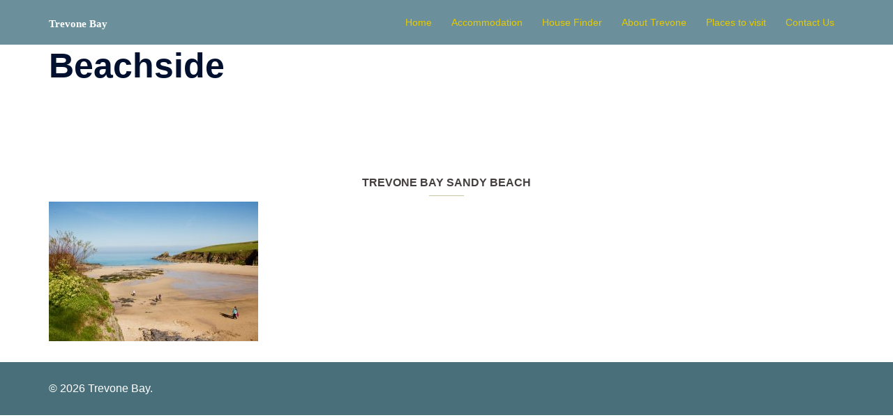

--- FILE ---
content_type: text/html; charset=UTF-8
request_url: https://www.trevone.com/accommodation/beachside/
body_size: 12153
content:
<!DOCTYPE html>
<html lang="en-US">
<head>
<meta charset="UTF-8">
<meta name="viewport" content="width=device-width, initial-scale=1">
<link rel="profile" href="http://gmpg.org/xfn/11">
<link rel="pingback" href="https://www.trevone.com/xmlrpc.php">

<title>Beachside &#8211; Trevone Bay</title>
<meta name='robots' content='max-image-preview:large' />
<link rel="alternate" type="application/rss+xml" title="Trevone Bay &raquo; Feed" href="https://www.trevone.com/feed/" />
<link rel="alternate" type="application/rss+xml" title="Trevone Bay &raquo; Comments Feed" href="https://www.trevone.com/comments/feed/" />
<link rel='stylesheet' id='sydney-bootstrap-css' href='https://www.trevone.com/wp-content/themes/sydney/css/bootstrap/bootstrap.min.css?ver=1' type='text/css' media='all' />
<link rel='stylesheet' id='wp-block-library-css' href='https://www.trevone.com/wp-includes/css/dist/block-library/style.min.css?ver=6.1.9' type='text/css' media='all' />
<style id='wp-block-library-inline-css' type='text/css'>
.wp-block-image.is-style-sydney-rounded img { border-radius:30px; }
.wp-block-gallery.is-style-sydney-rounded img { border-radius:30px; }
</style>
<style id='global-styles-inline-css' type='text/css'>
body{--wp--preset--color--black: #000000;--wp--preset--color--cyan-bluish-gray: #abb8c3;--wp--preset--color--white: #ffffff;--wp--preset--color--pale-pink: #f78da7;--wp--preset--color--vivid-red: #cf2e2e;--wp--preset--color--luminous-vivid-orange: #ff6900;--wp--preset--color--luminous-vivid-amber: #fcb900;--wp--preset--color--light-green-cyan: #7bdcb5;--wp--preset--color--vivid-green-cyan: #00d084;--wp--preset--color--pale-cyan-blue: #8ed1fc;--wp--preset--color--vivid-cyan-blue: #0693e3;--wp--preset--color--vivid-purple: #9b51e0;--wp--preset--gradient--vivid-cyan-blue-to-vivid-purple: linear-gradient(135deg,rgba(6,147,227,1) 0%,rgb(155,81,224) 100%);--wp--preset--gradient--light-green-cyan-to-vivid-green-cyan: linear-gradient(135deg,rgb(122,220,180) 0%,rgb(0,208,130) 100%);--wp--preset--gradient--luminous-vivid-amber-to-luminous-vivid-orange: linear-gradient(135deg,rgba(252,185,0,1) 0%,rgba(255,105,0,1) 100%);--wp--preset--gradient--luminous-vivid-orange-to-vivid-red: linear-gradient(135deg,rgba(255,105,0,1) 0%,rgb(207,46,46) 100%);--wp--preset--gradient--very-light-gray-to-cyan-bluish-gray: linear-gradient(135deg,rgb(238,238,238) 0%,rgb(169,184,195) 100%);--wp--preset--gradient--cool-to-warm-spectrum: linear-gradient(135deg,rgb(74,234,220) 0%,rgb(151,120,209) 20%,rgb(207,42,186) 40%,rgb(238,44,130) 60%,rgb(251,105,98) 80%,rgb(254,248,76) 100%);--wp--preset--gradient--blush-light-purple: linear-gradient(135deg,rgb(255,206,236) 0%,rgb(152,150,240) 100%);--wp--preset--gradient--blush-bordeaux: linear-gradient(135deg,rgb(254,205,165) 0%,rgb(254,45,45) 50%,rgb(107,0,62) 100%);--wp--preset--gradient--luminous-dusk: linear-gradient(135deg,rgb(255,203,112) 0%,rgb(199,81,192) 50%,rgb(65,88,208) 100%);--wp--preset--gradient--pale-ocean: linear-gradient(135deg,rgb(255,245,203) 0%,rgb(182,227,212) 50%,rgb(51,167,181) 100%);--wp--preset--gradient--electric-grass: linear-gradient(135deg,rgb(202,248,128) 0%,rgb(113,206,126) 100%);--wp--preset--gradient--midnight: linear-gradient(135deg,rgb(2,3,129) 0%,rgb(40,116,252) 100%);--wp--preset--duotone--dark-grayscale: url('#wp-duotone-dark-grayscale');--wp--preset--duotone--grayscale: url('#wp-duotone-grayscale');--wp--preset--duotone--purple-yellow: url('#wp-duotone-purple-yellow');--wp--preset--duotone--blue-red: url('#wp-duotone-blue-red');--wp--preset--duotone--midnight: url('#wp-duotone-midnight');--wp--preset--duotone--magenta-yellow: url('#wp-duotone-magenta-yellow');--wp--preset--duotone--purple-green: url('#wp-duotone-purple-green');--wp--preset--duotone--blue-orange: url('#wp-duotone-blue-orange');--wp--preset--font-size--small: 13px;--wp--preset--font-size--medium: 20px;--wp--preset--font-size--large: 36px;--wp--preset--font-size--x-large: 42px;--wp--preset--spacing--20: 0.44rem;--wp--preset--spacing--30: 0.67rem;--wp--preset--spacing--40: 1rem;--wp--preset--spacing--50: 1.5rem;--wp--preset--spacing--60: 2.25rem;--wp--preset--spacing--70: 3.38rem;--wp--preset--spacing--80: 5.06rem;}body { margin: 0;--wp--style--global--content-size: 740px;--wp--style--global--wide-size: 1140px; }.wp-site-blocks { padding-top: var(--wp--style--root--padding-top); padding-bottom: var(--wp--style--root--padding-bottom); }.has-global-padding { padding-right: var(--wp--style--root--padding-right); padding-left: var(--wp--style--root--padding-left); }.has-global-padding :where(.has-global-padding) { padding-right: 0; padding-left: 0; }.has-global-padding > .alignfull { margin-right: calc(var(--wp--style--root--padding-right) * -1); margin-left: calc(var(--wp--style--root--padding-left) * -1); }.has-global-padding :where(.has-global-padding) > .alignfull { margin-right: 0; margin-left: 0; }.has-global-padding > .alignfull:where(:not(.has-global-padding)) > :where([class*="wp-block-"]:not(.alignfull):not([class*="__"]),p,h1,h2,h3,h4,h5,h6,ul,ol) { padding-right: var(--wp--style--root--padding-right); padding-left: var(--wp--style--root--padding-left); }.has-global-padding :where(.has-global-padding) > .alignfull:where(:not(.has-global-padding)) > :where([class*="wp-block-"]:not(.alignfull):not([class*="__"]),p,h1,h2,h3,h4,h5,h6,ul,ol) { padding-right: 0; padding-left: 0; }.wp-site-blocks > .alignleft { float: left; margin-right: 2em; }.wp-site-blocks > .alignright { float: right; margin-left: 2em; }.wp-site-blocks > .aligncenter { justify-content: center; margin-left: auto; margin-right: auto; }.wp-site-blocks > * { margin-block-start: 0; margin-block-end: 0; }.wp-site-blocks > * + * { margin-block-start: 24px; }body { --wp--style--block-gap: 24px; }body .is-layout-flow > *{margin-block-start: 0;margin-block-end: 0;}body .is-layout-flow > * + *{margin-block-start: 24px;margin-block-end: 0;}body .is-layout-constrained > *{margin-block-start: 0;margin-block-end: 0;}body .is-layout-constrained > * + *{margin-block-start: 24px;margin-block-end: 0;}body .is-layout-flex{gap: 24px;}body .is-layout-flow > .alignleft{float: left;margin-inline-start: 0;margin-inline-end: 2em;}body .is-layout-flow > .alignright{float: right;margin-inline-start: 2em;margin-inline-end: 0;}body .is-layout-flow > .aligncenter{margin-left: auto !important;margin-right: auto !important;}body .is-layout-constrained > .alignleft{float: left;margin-inline-start: 0;margin-inline-end: 2em;}body .is-layout-constrained > .alignright{float: right;margin-inline-start: 2em;margin-inline-end: 0;}body .is-layout-constrained > .aligncenter{margin-left: auto !important;margin-right: auto !important;}body .is-layout-constrained > :where(:not(.alignleft):not(.alignright):not(.alignfull)){max-width: var(--wp--style--global--content-size);margin-left: auto !important;margin-right: auto !important;}body .is-layout-constrained > .alignwide{max-width: var(--wp--style--global--wide-size);}body .is-layout-flex{display: flex;}body .is-layout-flex{flex-wrap: wrap;align-items: center;}body .is-layout-flex > *{margin: 0;}body{--wp--style--root--padding-top: 0px;--wp--style--root--padding-right: 0px;--wp--style--root--padding-bottom: 0px;--wp--style--root--padding-left: 0px;}a:where(:not(.wp-element-button)){text-decoration: underline;}.wp-element-button, .wp-block-button__link{background-color: #32373c;border-width: 0;color: #fff;font-family: inherit;font-size: inherit;line-height: inherit;padding: calc(0.667em + 2px) calc(1.333em + 2px);text-decoration: none;}.has-black-color{color: var(--wp--preset--color--black) !important;}.has-cyan-bluish-gray-color{color: var(--wp--preset--color--cyan-bluish-gray) !important;}.has-white-color{color: var(--wp--preset--color--white) !important;}.has-pale-pink-color{color: var(--wp--preset--color--pale-pink) !important;}.has-vivid-red-color{color: var(--wp--preset--color--vivid-red) !important;}.has-luminous-vivid-orange-color{color: var(--wp--preset--color--luminous-vivid-orange) !important;}.has-luminous-vivid-amber-color{color: var(--wp--preset--color--luminous-vivid-amber) !important;}.has-light-green-cyan-color{color: var(--wp--preset--color--light-green-cyan) !important;}.has-vivid-green-cyan-color{color: var(--wp--preset--color--vivid-green-cyan) !important;}.has-pale-cyan-blue-color{color: var(--wp--preset--color--pale-cyan-blue) !important;}.has-vivid-cyan-blue-color{color: var(--wp--preset--color--vivid-cyan-blue) !important;}.has-vivid-purple-color{color: var(--wp--preset--color--vivid-purple) !important;}.has-black-background-color{background-color: var(--wp--preset--color--black) !important;}.has-cyan-bluish-gray-background-color{background-color: var(--wp--preset--color--cyan-bluish-gray) !important;}.has-white-background-color{background-color: var(--wp--preset--color--white) !important;}.has-pale-pink-background-color{background-color: var(--wp--preset--color--pale-pink) !important;}.has-vivid-red-background-color{background-color: var(--wp--preset--color--vivid-red) !important;}.has-luminous-vivid-orange-background-color{background-color: var(--wp--preset--color--luminous-vivid-orange) !important;}.has-luminous-vivid-amber-background-color{background-color: var(--wp--preset--color--luminous-vivid-amber) !important;}.has-light-green-cyan-background-color{background-color: var(--wp--preset--color--light-green-cyan) !important;}.has-vivid-green-cyan-background-color{background-color: var(--wp--preset--color--vivid-green-cyan) !important;}.has-pale-cyan-blue-background-color{background-color: var(--wp--preset--color--pale-cyan-blue) !important;}.has-vivid-cyan-blue-background-color{background-color: var(--wp--preset--color--vivid-cyan-blue) !important;}.has-vivid-purple-background-color{background-color: var(--wp--preset--color--vivid-purple) !important;}.has-black-border-color{border-color: var(--wp--preset--color--black) !important;}.has-cyan-bluish-gray-border-color{border-color: var(--wp--preset--color--cyan-bluish-gray) !important;}.has-white-border-color{border-color: var(--wp--preset--color--white) !important;}.has-pale-pink-border-color{border-color: var(--wp--preset--color--pale-pink) !important;}.has-vivid-red-border-color{border-color: var(--wp--preset--color--vivid-red) !important;}.has-luminous-vivid-orange-border-color{border-color: var(--wp--preset--color--luminous-vivid-orange) !important;}.has-luminous-vivid-amber-border-color{border-color: var(--wp--preset--color--luminous-vivid-amber) !important;}.has-light-green-cyan-border-color{border-color: var(--wp--preset--color--light-green-cyan) !important;}.has-vivid-green-cyan-border-color{border-color: var(--wp--preset--color--vivid-green-cyan) !important;}.has-pale-cyan-blue-border-color{border-color: var(--wp--preset--color--pale-cyan-blue) !important;}.has-vivid-cyan-blue-border-color{border-color: var(--wp--preset--color--vivid-cyan-blue) !important;}.has-vivid-purple-border-color{border-color: var(--wp--preset--color--vivid-purple) !important;}.has-vivid-cyan-blue-to-vivid-purple-gradient-background{background: var(--wp--preset--gradient--vivid-cyan-blue-to-vivid-purple) !important;}.has-light-green-cyan-to-vivid-green-cyan-gradient-background{background: var(--wp--preset--gradient--light-green-cyan-to-vivid-green-cyan) !important;}.has-luminous-vivid-amber-to-luminous-vivid-orange-gradient-background{background: var(--wp--preset--gradient--luminous-vivid-amber-to-luminous-vivid-orange) !important;}.has-luminous-vivid-orange-to-vivid-red-gradient-background{background: var(--wp--preset--gradient--luminous-vivid-orange-to-vivid-red) !important;}.has-very-light-gray-to-cyan-bluish-gray-gradient-background{background: var(--wp--preset--gradient--very-light-gray-to-cyan-bluish-gray) !important;}.has-cool-to-warm-spectrum-gradient-background{background: var(--wp--preset--gradient--cool-to-warm-spectrum) !important;}.has-blush-light-purple-gradient-background{background: var(--wp--preset--gradient--blush-light-purple) !important;}.has-blush-bordeaux-gradient-background{background: var(--wp--preset--gradient--blush-bordeaux) !important;}.has-luminous-dusk-gradient-background{background: var(--wp--preset--gradient--luminous-dusk) !important;}.has-pale-ocean-gradient-background{background: var(--wp--preset--gradient--pale-ocean) !important;}.has-electric-grass-gradient-background{background: var(--wp--preset--gradient--electric-grass) !important;}.has-midnight-gradient-background{background: var(--wp--preset--gradient--midnight) !important;}.has-small-font-size{font-size: var(--wp--preset--font-size--small) !important;}.has-medium-font-size{font-size: var(--wp--preset--font-size--medium) !important;}.has-large-font-size{font-size: var(--wp--preset--font-size--large) !important;}.has-x-large-font-size{font-size: var(--wp--preset--font-size--x-large) !important;}
.wp-block-navigation a:where(:not(.wp-element-button)){color: inherit;}
.wp-block-pullquote{font-size: 1.5em;line-height: 1.6;}
</style>
<link rel='stylesheet' id='siteorigin-panels-front-css' href='https://www.trevone.com/wp-content/plugins/siteorigin-panels/css/front-flex.min.css?ver=2.33.5' type='text/css' media='all' />
<link rel='stylesheet' id='sydney-siteorigin-css' href='https://www.trevone.com/wp-content/themes/sydney/css/components/siteorigin.min.css?ver=20251002' type='text/css' media='all' />
<link rel='stylesheet' id='sydney-font-awesome-css' href='https://www.trevone.com/wp-content/themes/sydney/fonts/font-awesome.min.css?ver=20250902' type='text/css' media='all' />
<link rel='stylesheet' id='sydney-style-min-css' href='https://www.trevone.com/wp-content/themes/sydney/css/styles.min.css?ver=20250404' type='text/css' media='all' />
<style id='sydney-style-min-inline-css' type='text/css'>
.site-header{background-color:rgba(91,132,145,0.9);}.woocommerce ul.products li.product{text-align:center;}html{scroll-behavior:smooth;}.header-image{background-size:cover;}.header-image{height:100px;}:root{--sydney-global-color-1:#c6c6a1;--sydney-global-color-2:#b73d3d;--sydney-global-color-3:#233452;--sydney-global-color-4:#00102E;--sydney-global-color-5:#6d7685;--sydney-global-color-6:#00102E;--sydney-global-color-7:#F4F5F7;--sydney-global-color-8:#dbdbdb;--sydney-global-color-9:#ffffff;}.llms-student-dashboard .llms-button-secondary:hover,.llms-button-action:hover,.read-more-gt,.widget-area .widget_fp_social a,#mainnav ul li a:hover,.sydney_contact_info_widget span,.roll-team .team-content .name,.roll-team .team-item .team-pop .team-social li:hover a,.roll-infomation li.address:before,.roll-infomation li.phone:before,.roll-infomation li.email:before,.roll-testimonials .name,.roll-button.border,.roll-button:hover,.roll-icon-list .icon i,.roll-icon-list .content h3 a:hover,.roll-icon-box.white .content h3 a,.roll-icon-box .icon i,.roll-icon-box .content h3 a:hover,.switcher-container .switcher-icon a:focus,.go-top:hover,.hentry .meta-post a:hover,#mainnav > ul > li > a.active,#mainnav > ul > li > a:hover,button:hover,input[type="button"]:hover,input[type="reset"]:hover,input[type="submit"]:hover,.text-color,.social-menu-widget a,.social-menu-widget a:hover,.archive .team-social li a,a,h1 a,h2 a,h3 a,h4 a,h5 a,h6 a,.classic-alt .meta-post a,.single .hentry .meta-post a,.content-area.modern .hentry .meta-post span:before,.content-area.modern .post-cat{color:var(--sydney-global-color-1)}.llms-student-dashboard .llms-button-secondary,.llms-button-action,.woocommerce #respond input#submit,.woocommerce a.button,.woocommerce button.button,.woocommerce input.button,.project-filter li a.active,.project-filter li a:hover,.preloader .pre-bounce1,.preloader .pre-bounce2,.roll-team .team-item .team-pop,.roll-progress .progress-animate,.roll-socials li a:hover,.roll-project .project-item .project-pop,.roll-project .project-filter li.active,.roll-project .project-filter li:hover,.roll-button.light:hover,.roll-button.border:hover,.roll-button,.roll-icon-box.white .icon,.owl-theme .owl-controls .owl-page.active span,.owl-theme .owl-controls.clickable .owl-page:hover span,.go-top,.bottom .socials li:hover a,.sidebar .widget:before,.blog-pagination ul li.active,.blog-pagination ul li:hover a,.content-area .hentry:after,.text-slider .maintitle:after,.error-wrap #search-submit:hover,#mainnav .sub-menu li:hover > a,#mainnav ul li ul:after,button,input[type="button"],input[type="reset"],input[type="submit"],.panel-grid-cell .widget-title:after,.cart-amount{background-color:var(--sydney-global-color-1)}.llms-student-dashboard .llms-button-secondary,.llms-student-dashboard .llms-button-secondary:hover,.llms-button-action,.llms-button-action:hover,.roll-socials li a:hover,.roll-socials li a,.roll-button.light:hover,.roll-button.border,.roll-button,.roll-icon-list .icon,.roll-icon-box .icon,.owl-theme .owl-controls .owl-page span,.comment .comment-detail,.widget-tags .tag-list a:hover,.blog-pagination ul li,.error-wrap #search-submit:hover,textarea:focus,input[type="text"]:focus,input[type="password"]:focus,input[type="date"]:focus,input[type="number"]:focus,input[type="email"]:focus,input[type="url"]:focus,input[type="search"]:focus,input[type="tel"]:focus,button,input[type="button"],input[type="reset"],input[type="submit"],.archive .team-social li a{border-color:var(--sydney-global-color-1)}.sydney_contact_info_widget span{fill:var(--sydney-global-color-1);}.go-top:hover svg{stroke:var(--sydney-global-color-1);}.site-header.float-header{background-color:rgba(91,132,145,0.9);}@media only screen and (max-width:1024px){.site-header{background-color:#5b8491;}}#mainnav ul li a,#mainnav ul li::before{color:#e5ca00}#mainnav .sub-menu li a{color:#e5ca00}#mainnav .sub-menu li a{background:#2d5796}.text-slider .maintitle,.text-slider .subtitle{color:#ffffff}body{color:}#secondary{background-color:#ffffff}#secondary,#secondary a:not(.wp-block-button__link){color:#6d7685}.btn-menu .sydney-svg-icon{fill:#ffffff}#mainnav ul li a:hover,.main-header #mainnav .menu > li > a:hover{color:#ffffff}.overlay{background-color:#000000}.page-wrap{padding-top:40px;}.page-wrap{padding-bottom:100px;}.slide-inner{display:none;}.slide-inner.text-slider-stopped{display:block;}@media only screen and (max-width:1025px){.mobile-slide{display:block;}.slide-item{background-image:none !important;}.header-slider{}.slide-item{height:auto !important;}.slide-inner{min-height:initial;}}.go-top.show{border-radius:2px;bottom:10px;}.go-top.position-right{right:20px;}.go-top.position-left{left:20px;}.go-top{background-color:;}.go-top:hover{background-color:;}.go-top{color:;}.go-top svg{stroke:;}.go-top:hover{color:;}.go-top:hover svg{stroke:;}.go-top .sydney-svg-icon,.go-top .sydney-svg-icon svg{width:16px;height:16px;}.go-top{padding:15px;}@media (min-width:992px){.site-info{font-size:16px;}}@media (min-width:576px) and (max-width:991px){.site-info{font-size:16px;}}@media (max-width:575px){.site-info{font-size:16px;}}.site-info{border-top:0;}.footer-widgets-grid{gap:30px;}@media (min-width:992px){.footer-widgets-grid{padding-top:95px;padding-bottom:95px;}}@media (min-width:576px) and (max-width:991px){.footer-widgets-grid{padding-top:60px;padding-bottom:60px;}}@media (max-width:575px){.footer-widgets-grid{padding-top:60px;padding-bottom:60px;}}@media (min-width:992px){.sidebar-column .widget .widget-title{font-size:22px;}}@media (min-width:576px) and (max-width:991px){.sidebar-column .widget .widget-title{font-size:22px;}}@media (max-width:575px){.sidebar-column .widget .widget-title{font-size:22px;}}@media (min-width:992px){.footer-widgets{font-size:16px;}}@media (min-width:576px) and (max-width:991px){.footer-widgets{font-size:16px;}}@media (max-width:575px){.footer-widgets{font-size:16px;}}.footer-widgets{background-color:;}.sidebar-column .widget .widget-title{color:;}.sidebar-column .widget h1,.sidebar-column .widget h2,.sidebar-column .widget h3,.sidebar-column .widget h4,.sidebar-column .widget h5,.sidebar-column .widget h6{color:;}.sidebar-column .widget{color:;}#sidebar-footer .widget a{color:;}#sidebar-footer .widget a:hover{color:;}.site-footer{background-color:#49707a;}.site-info,.site-info a{color:#ffffff;}.site-info .sydney-svg-icon svg{fill:#ffffff;}.site-info{padding-top:25px;padding-bottom:25px;}@media (min-width:992px){button,.roll-button,a.button,.wp-block-button__link,.wp-block-button.is-style-outline a,input[type="button"],input[type="reset"],input[type="submit"]{padding-top:12px;padding-bottom:12px;}}@media (min-width:576px) and (max-width:991px){button,.roll-button,a.button,.wp-block-button__link,.wp-block-button.is-style-outline a,input[type="button"],input[type="reset"],input[type="submit"]{padding-top:12px;padding-bottom:12px;}}@media (max-width:575px){button,.roll-button,a.button,.wp-block-button__link,.wp-block-button.is-style-outline a,input[type="button"],input[type="reset"],input[type="submit"]{padding-top:12px;padding-bottom:12px;}}@media (min-width:992px){button,.roll-button,a.button,.wp-block-button__link,.wp-block-button.is-style-outline a,input[type="button"],input[type="reset"],input[type="submit"]{padding-left:35px;padding-right:35px;}}@media (min-width:576px) and (max-width:991px){button,.roll-button,a.button,.wp-block-button__link,.wp-block-button.is-style-outline a,input[type="button"],input[type="reset"],input[type="submit"]{padding-left:35px;padding-right:35px;}}@media (max-width:575px){button,.roll-button,a.button,.wp-block-button__link,.wp-block-button.is-style-outline a,input[type="button"],input[type="reset"],input[type="submit"]{padding-left:35px;padding-right:35px;}}button,.roll-button,a.button,.wp-block-button__link,input[type="button"],input[type="reset"],input[type="submit"]{border-radius:0;}@media (min-width:992px){button,.roll-button,a.button,.wp-block-button__link,input[type="button"],input[type="reset"],input[type="submit"]{font-size:14px;}}@media (min-width:576px) and (max-width:991px){button,.roll-button,a.button,.wp-block-button__link,input[type="button"],input[type="reset"],input[type="submit"]{font-size:14px;}}@media (max-width:575px){button,.roll-button,a.button,.wp-block-button__link,input[type="button"],input[type="reset"],input[type="submit"]{font-size:14px;}}button,.roll-button,a.button,.wp-block-button__link,input[type="button"],input[type="reset"],input[type="submit"]{text-transform:uppercase;}button,.wp-element-button,div.wpforms-container-full:not(.wpforms-block) .wpforms-form input[type=submit],div.wpforms-container-full:not(.wpforms-block) .wpforms-form button[type=submit],div.wpforms-container-full:not(.wpforms-block) .wpforms-form .wpforms-page-button,.roll-button,a.button,.wp-block-button__link,input[type="button"],input[type="reset"],input[type="submit"]{background-color:;}button:hover,.wp-element-button:hover,div.wpforms-container-full:not(.wpforms-block) .wpforms-form input[type=submit]:hover,div.wpforms-container-full:not(.wpforms-block) .wpforms-form button[type=submit]:hover,div.wpforms-container-full:not(.wpforms-block) .wpforms-form .wpforms-page-button:hover,.roll-button:hover,a.button:hover,.wp-block-button__link:hover,input[type="button"]:hover,input[type="reset"]:hover,input[type="submit"]:hover{background-color:;}button,#sidebar-footer a.wp-block-button__link,.wp-element-button,div.wpforms-container-full:not(.wpforms-block) .wpforms-form input[type=submit],div.wpforms-container-full:not(.wpforms-block) .wpforms-form button[type=submit],div.wpforms-container-full:not(.wpforms-block) .wpforms-form .wpforms-page-button,.checkout-button.button,a.button,.wp-block-button__link,input[type="button"],input[type="reset"],input[type="submit"]{color:;}button:hover,#sidebar-footer .wp-block-button__link:hover,.wp-element-button:hover,div.wpforms-container-full:not(.wpforms-block) .wpforms-form input[type=submit]:hover,div.wpforms-container-full:not(.wpforms-block) .wpforms-form button[type=submit]:hover,div.wpforms-container-full:not(.wpforms-block) .wpforms-form .wpforms-page-button:hover,.roll-button:hover,a.button:hover,.wp-block-button__link:hover,input[type="button"]:hover,input[type="reset"]:hover,input[type="submit"]:hover{color:;}.is-style-outline .wp-block-button__link,div.wpforms-container-full:not(.wpforms-block) .wpforms-form input[type=submit],div.wpforms-container-full:not(.wpforms-block) .wpforms-form button[type=submit],div.wpforms-container-full:not(.wpforms-block) .wpforms-form .wpforms-page-button,.roll-button,.wp-block-button__link.is-style-outline,button,a.button,.wp-block-button__link,input[type="button"],input[type="reset"],input[type="submit"]{border-color:;}button:hover,div.wpforms-container-full:not(.wpforms-block) .wpforms-form input[type=submit]:hover,div.wpforms-container-full:not(.wpforms-block) .wpforms-form button[type=submit]:hover,div.wpforms-container-full:not(.wpforms-block) .wpforms-form .wpforms-page-button:hover,.roll-button:hover,a.button:hover,.wp-block-button__link:hover,input[type="button"]:hover,input[type="reset"]:hover,input[type="submit"]:hover{border-color:;}.posts-layout .list-image{width:30%;}.posts-layout .list-content{width:70%;}.content-area:not(.layout4):not(.layout6) .posts-layout .entry-thumb{margin:0 0 24px 0;}.layout4 .entry-thumb,.layout6 .entry-thumb{margin:0 24px 0 0;}.layout6 article:nth-of-type(even) .list-image .entry-thumb{margin:0 0 0 24px;}.posts-layout .entry-header{margin-bottom:24px;}.posts-layout .entry-meta.below-excerpt{margin:15px 0 0;}.posts-layout .entry-meta.above-title{margin:0 0 15px;}.single .entry-header .entry-title{color:;}.single .entry-header .entry-meta,.single .entry-header .entry-meta a{color:;}@media (min-width:992px){.single .entry-meta{font-size:12px;}}@media (min-width:576px) and (max-width:991px){.single .entry-meta{font-size:12px;}}@media (max-width:575px){.single .entry-meta{font-size:12px;}}@media (min-width:992px){.single .entry-header .entry-title{font-size:48px;}}@media (min-width:576px) and (max-width:991px){.single .entry-header .entry-title{font-size:32px;}}@media (max-width:575px){.single .entry-header .entry-title{font-size:32px;}}.posts-layout .entry-post{color:#233452;}.posts-layout .entry-title a{color:#00102E;}.posts-layout .author,.posts-layout .entry-meta a{color:#6d7685;}@media (min-width:992px){.posts-layout .entry-post{font-size:16px;}}@media (min-width:576px) and (max-width:991px){.posts-layout .entry-post{font-size:16px;}}@media (max-width:575px){.posts-layout .entry-post{font-size:16px;}}@media (min-width:992px){.posts-layout .entry-meta{font-size:12px;}}@media (min-width:576px) and (max-width:991px){.posts-layout .entry-meta{font-size:12px;}}@media (max-width:575px){.posts-layout .entry-meta{font-size:12px;}}@media (min-width:992px){.posts-layout .entry-title{font-size:32px;}}@media (min-width:576px) and (max-width:991px){.posts-layout .entry-title{font-size:32px;}}@media (max-width:575px){.posts-layout .entry-title{font-size:32px;}}.single .entry-header{margin-bottom:40px;}.single .entry-thumb{margin-bottom:40px;}.single .entry-meta-above{margin-bottom:24px;}.single .entry-meta-below{margin-top:24px;}@media (min-width:992px){.custom-logo-link img{max-width:180px;}}@media (min-width:576px) and (max-width:991px){.custom-logo-link img{max-width:100px;}}@media (max-width:575px){.custom-logo-link img{max-width:100px;}}.main-header,.bottom-header-row{border-bottom:0 solid rgba(255,255,255,0.1);}.header_layout_3,.header_layout_4,.header_layout_5{border-bottom:1px solid rgba(255,255,255,0.1);}.main-header:not(.sticky-active),.header-search-form{background-color:;}.main-header.sticky-active{background-color:;}.main-header .site-title a,.main-header .site-description,.main-header #mainnav .menu > li > a,#mainnav .nav-menu > li > a,.main-header .header-contact a{color:;}.main-header .sydney-svg-icon svg,.main-header .dropdown-symbol .sydney-svg-icon svg{fill:;}.sticky-active .main-header .site-title a,.sticky-active .main-header .site-description,.sticky-active .main-header #mainnav .menu > li > a,.sticky-active .main-header .header-contact a,.sticky-active .main-header .logout-link,.sticky-active .main-header .html-item,.sticky-active .main-header .sydney-login-toggle{color:;}.sticky-active .main-header .sydney-svg-icon svg,.sticky-active .main-header .dropdown-symbol .sydney-svg-icon svg{fill:;}.bottom-header-row{background-color:;}.bottom-header-row,.bottom-header-row .header-contact a,.bottom-header-row #mainnav .menu > li > a{color:;}.bottom-header-row #mainnav .menu > li > a:hover{color:;}.bottom-header-row .header-item svg,.dropdown-symbol .sydney-svg-icon svg{fill:;}.main-header .site-header-inner,.main-header .top-header-row{padding-top:15px;padding-bottom:15px;}.bottom-header-inner{padding-top:15px;padding-bottom:15px;}.bottom-header-row #mainnav ul ul li,.main-header #mainnav ul ul li{background-color:;}.bottom-header-row #mainnav ul ul li a,.bottom-header-row #mainnav ul ul li:hover a,.main-header #mainnav ul ul li:hover a,.main-header #mainnav ul ul li a{color:;}.bottom-header-row #mainnav ul ul li svg,.main-header #mainnav ul ul li svg{fill:;}.header-item .sydney-svg-icon{width:px;height:px;}.header-item .sydney-svg-icon svg{max-height:-2px;}.header-search-form{background-color:;}#mainnav .sub-menu li:hover>a,.main-header #mainnav ul ul li:hover>a{color:;}.main-header-cart .count-number{color:;}.main-header-cart .widget_shopping_cart .widgettitle:after,.main-header-cart .widget_shopping_cart .woocommerce-mini-cart__buttons:before{background-color:rgba(33,33,33,0.9);}.sydney-offcanvas-menu .mainnav ul li,.mobile-header-item.offcanvas-items,.mobile-header-item.offcanvas-items .social-profile{text-align:left;}.sydney-offcanvas-menu #mainnav ul li{text-align:left;}.sydney-offcanvas-menu #mainnav ul ul a{color:;}.sydney-offcanvas-menu #mainnav > div > ul > li > a{font-size:18px;}.sydney-offcanvas-menu #mainnav ul ul li a{font-size:16px;}.sydney-offcanvas-menu .mainnav a{padding:10px 0;}#masthead-mobile{background-color:;}#masthead-mobile .site-description,#masthead-mobile a:not(.button){color:;}#masthead-mobile svg{fill:;}.mobile-header{padding-top:15px;padding-bottom:15px;}.sydney-offcanvas-menu{background-color:#00102E;}.offcanvas-header-custom-text,.sydney-offcanvas-menu,.sydney-offcanvas-menu #mainnav a:not(.button),.sydney-offcanvas-menu a:not(.button){color:#ffffff;}.sydney-offcanvas-menu svg,.sydney-offcanvas-menu .dropdown-symbol .sydney-svg-icon svg{fill:#ffffff;}@media (min-width:992px){.site-logo{max-height:100px;}}@media (min-width:576px) and (max-width:991px){.site-logo{max-height:100px;}}@media (max-width:575px){.site-logo{max-height:100px;}}.site-title a,.site-title a:visited,.main-header .site-title a,.main-header .site-title a:visited{color:#ffffff}.site-description,.main-header .site-description{color:}@media (min-width:992px){.site-title{font-size:20px;}}@media (min-width:576px) and (max-width:991px){.site-title{font-size:24px;}}@media (max-width:575px){.site-title{font-size:20px;}}@media (min-width:992px){.site-description{font-size:16px;}}@media (min-width:576px) and (max-width:991px){.site-description{font-size:16px;}}@media (max-width:575px){.site-description{font-size:16px;}}h1,h2,h3,h4,h5,h6,.site-title{text-decoration:;text-transform:;font-style:;line-height:1.2;letter-spacing:px;}@media (min-width:992px){h1:not(.site-title){font-size:50px;}}@media (min-width:576px) and (max-width:991px){h1:not(.site-title){font-size:42px;}}@media (max-width:575px){h1:not(.site-title){font-size:28px;}}@media (min-width:992px){h2{font-size:38px;}}@media (min-width:576px) and (max-width:991px){h2{font-size:32px;}}@media (max-width:575px){h2{font-size:24px;}}@media (min-width:992px){h3{font-size:32px;}}@media (min-width:576px) and (max-width:991px){h3{font-size:24px;}}@media (max-width:575px){h3{font-size:20px;}}@media (min-width:992px){h4{font-size:24px;}}@media (min-width:576px) and (max-width:991px){h4{font-size:18px;}}@media (max-width:575px){h4{font-size:16px;}}@media (min-width:992px){h5{font-size:20px;}}@media (min-width:576px) and (max-width:991px){h5{font-size:16px;}}@media (max-width:575px){h5{font-size:16px;}}@media (min-width:992px){h6{font-size:18px;}}@media (min-width:576px) and (max-width:991px){h6{font-size:16px;}}@media (max-width:575px){h6{font-size:16px;}}p,.posts-layout .entry-post{text-decoration:}body,.posts-layout .entry-post{text-transform:;font-style:;line-height:1.68;letter-spacing:px;}@media (min-width:992px){body{font-size:16px;}}@media (min-width:576px) and (max-width:991px){body{font-size:16px;}}@media (max-width:575px){body{font-size:16px;}}@media (min-width:992px){.woocommerce div.product .product-gallery-summary .entry-title{font-size:32px;}}@media (min-width:576px) and (max-width:991px){.woocommerce div.product .product-gallery-summary .entry-title{font-size:32px;}}@media (max-width:575px){.woocommerce div.product .product-gallery-summary .entry-title{font-size:32px;}}@media (min-width:992px){.woocommerce div.product .product-gallery-summary .price .amount{font-size:24px;}}@media (min-width:576px) and (max-width:991px){.woocommerce div.product .product-gallery-summary .price .amount{font-size:24px;}}@media (max-width:575px){.woocommerce div.product .product-gallery-summary .price .amount{font-size:24px;}}.woocommerce ul.products li.product .col-md-7 > *,.woocommerce ul.products li.product .col-md-8 > *,.woocommerce ul.products li.product > *{margin-bottom:12px;}.wc-block-grid__product-onsale,span.onsale{border-radius:0;top:20px!important;left:20px!important;}.wc-block-grid__product-onsale,.products span.onsale{left:auto!important;right:20px;}.wc-block-grid__product-onsale,span.onsale{color:;}.wc-block-grid__product-onsale,span.onsale{background-color:;}ul.wc-block-grid__products li.wc-block-grid__product .wc-block-grid__product-title,ul.wc-block-grid__products li.wc-block-grid__product .woocommerce-loop-product__title,ul.wc-block-grid__products li.product .wc-block-grid__product-title,ul.wc-block-grid__products li.product .woocommerce-loop-product__title,ul.products li.wc-block-grid__product .wc-block-grid__product-title,ul.products li.wc-block-grid__product .woocommerce-loop-product__title,ul.products li.product .wc-block-grid__product-title,ul.products li.product .woocommerce-loop-product__title,ul.products li.product .woocommerce-loop-category__title,.woocommerce-loop-product__title .botiga-wc-loop-product__title{color:;}a.wc-forward:not(.checkout-button){color:;}a.wc-forward:not(.checkout-button):hover{color:;}.woocommerce-pagination li .page-numbers:hover{color:;}.woocommerce-sorting-wrapper{border-color:rgba(33,33,33,0.9);}ul.products li.product-category .woocommerce-loop-category__title{text-align:center;}ul.products li.product-category > a,ul.products li.product-category > a > img{border-radius:0;}.entry-content a:not(.button):not(.elementor-button-link):not(.wp-block-button__link){color:;}.entry-content a:not(.button):not(.elementor-button-link):not(.wp-block-button__link):hover{color:;}h1{color:;}h2{color:;}h3{color:;}h4{color:;}h5{color:;}h6{color:;}div.wpforms-container-full:not(.wpforms-block) .wpforms-form input[type=date],div.wpforms-container-full:not(.wpforms-block) .wpforms-form input[type=email],div.wpforms-container-full:not(.wpforms-block) .wpforms-form input[type=number],div.wpforms-container-full:not(.wpforms-block) .wpforms-form input[type=password],div.wpforms-container-full:not(.wpforms-block) .wpforms-form input[type=search],div.wpforms-container-full:not(.wpforms-block) .wpforms-form input[type=tel],div.wpforms-container-full:not(.wpforms-block) .wpforms-form input[type=text],div.wpforms-container-full:not(.wpforms-block) .wpforms-form input[type=url],div.wpforms-container-full:not(.wpforms-block) .wpforms-form select,div.wpforms-container-full:not(.wpforms-block) .wpforms-form textarea,input[type="text"],input[type="email"],input[type="url"],input[type="password"],input[type="search"],input[type="number"],input[type="tel"],input[type="date"],textarea,select,.woocommerce .select2-container .select2-selection--single,.woocommerce-page .select2-container .select2-selection--single,input[type="text"]:focus,input[type="email"]:focus,input[type="url"]:focus,input[type="password"]:focus,input[type="search"]:focus,input[type="number"]:focus,input[type="tel"]:focus,input[type="date"]:focus,textarea:focus,select:focus,.woocommerce .select2-container .select2-selection--single:focus,.woocommerce-page .select2-container .select2-selection--single:focus,.select2-container--default .select2-selection--single .select2-selection__rendered,.wp-block-search .wp-block-search__input,.wp-block-search .wp-block-search__input:focus{color:;}div.wpforms-container-full:not(.wpforms-block) .wpforms-form input[type=date],div.wpforms-container-full:not(.wpforms-block) .wpforms-form input[type=email],div.wpforms-container-full:not(.wpforms-block) .wpforms-form input[type=number],div.wpforms-container-full:not(.wpforms-block) .wpforms-form input[type=password],div.wpforms-container-full:not(.wpforms-block) .wpforms-form input[type=search],div.wpforms-container-full:not(.wpforms-block) .wpforms-form input[type=tel],div.wpforms-container-full:not(.wpforms-block) .wpforms-form input[type=text],div.wpforms-container-full:not(.wpforms-block) .wpforms-form input[type=url],div.wpforms-container-full:not(.wpforms-block) .wpforms-form select,div.wpforms-container-full:not(.wpforms-block) .wpforms-form textarea,input[type="text"],input[type="email"],input[type="url"],input[type="password"],input[type="search"],input[type="number"],input[type="tel"],input[type="date"],textarea,select,.woocommerce .select2-container .select2-selection--single,.woocommerce-page .select2-container .select2-selection--single,.woocommerce-cart .woocommerce-cart-form .actions .coupon input[type="text"]{background-color:;}div.wpforms-container-full:not(.wpforms-block) .wpforms-form input[type=date],div.wpforms-container-full:not(.wpforms-block) .wpforms-form input[type=email],div.wpforms-container-full:not(.wpforms-block) .wpforms-form input[type=number],div.wpforms-container-full:not(.wpforms-block) .wpforms-form input[type=password],div.wpforms-container-full:not(.wpforms-block) .wpforms-form input[type=search],div.wpforms-container-full:not(.wpforms-block) .wpforms-form input[type=tel],div.wpforms-container-full:not(.wpforms-block) .wpforms-form input[type=text],div.wpforms-container-full:not(.wpforms-block) .wpforms-form input[type=url],div.wpforms-container-full:not(.wpforms-block) .wpforms-form select,div.wpforms-container-full:not(.wpforms-block) .wpforms-form textarea,input[type="text"],input[type="email"],input[type="url"],input[type="password"],input[type="search"],input[type="number"],input[type="tel"],input[type="range"],input[type="date"],input[type="month"],input[type="week"],input[type="time"],input[type="datetime"],input[type="datetime-local"],input[type="color"],textarea,select,.woocommerce .select2-container .select2-selection--single,.woocommerce-page .select2-container .select2-selection--single,.woocommerce-account fieldset,.woocommerce-account .woocommerce-form-login,.woocommerce-account .woocommerce-form-register,.woocommerce-cart .woocommerce-cart-form .actions .coupon input[type="text"],.wp-block-search .wp-block-search__input{border-color:;}input::placeholder{color:;opacity:1;}input:-ms-input-placeholder{color:;}input::-ms-input-placeholder{color:;}img{border-radius:0;}@media (min-width:992px){.wp-caption-text,figcaption{font-size:16px;}}@media (min-width:576px) and (max-width:991px){.wp-caption-text,figcaption{font-size:16px;}}@media (max-width:575px){.wp-caption-text,figcaption{font-size:16px;}}.wp-caption-text,figcaption{color:;}
</style>
<link rel='stylesheet' id='sydney-style-css' href='https://www.trevone.com/wp-content/themes/sydney/style.css?ver=20230821' type='text/css' media='all' />
<link rel='stylesheet' id='tablepress-default-css' href='https://www.trevone.com/wp-content/plugins/tablepress/css/build/default.css?ver=2.4.4' type='text/css' media='all' />
<script type='text/javascript' src='https://www.trevone.com/wp-includes/js/tinymce/tinymce.min.js?ver=49110-20201110' id='wp-tinymce-root-js'></script>
<script type='text/javascript' src='https://www.trevone.com/wp-includes/js/tinymce/plugins/compat3x/plugin.min.js?ver=49110-20201110' id='wp-tinymce-js'></script>
<script type='text/javascript' src='https://www.trevone.com/wp-includes/js/jquery/jquery.min.js?ver=3.6.1' id='jquery-core-js'></script>
<script type='text/javascript' src='https://www.trevone.com/wp-includes/js/jquery/jquery-migrate.min.js?ver=3.3.2' id='jquery-migrate-js'></script>
<link rel="https://api.w.org/" href="https://www.trevone.com/wp-json/" /><link rel="alternate" type="application/json" href="https://www.trevone.com/wp-json/wp/v2/pages/833" /><link rel="EditURI" type="application/rsd+xml" title="RSD" href="https://www.trevone.com/xmlrpc.php?rsd" />
<link rel="wlwmanifest" type="application/wlwmanifest+xml" href="https://www.trevone.com/wp-includes/wlwmanifest.xml" />
<meta name="generator" content="WordPress 6.1.9" />
<link rel="canonical" href="https://www.trevone.com/accommodation/beachside/" />
<link rel='shortlink' href='https://www.trevone.com/?p=833' />
<link rel="alternate" type="application/json+oembed" href="https://www.trevone.com/wp-json/oembed/1.0/embed?url=https%3A%2F%2Fwww.trevone.com%2Faccommodation%2Fbeachside%2F" />
<link rel="alternate" type="text/xml+oembed" href="https://www.trevone.com/wp-json/oembed/1.0/embed?url=https%3A%2F%2Fwww.trevone.com%2Faccommodation%2Fbeachside%2F&#038;format=xml" />
<!-- start Simple Custom CSS and JS -->
<style type="text/css">
/* Add your CSS code here.

For example:
.example {
    color: red;
}

For brushing up on your CSS knowledge, check out http://www.w3schools.com/css/css_syntax.asp

End of comment */ 
@media only screen and (max-width:767px){
        
  .header-wrap .container{
    text-align: left;
  }

  .header-wrap .btn-menu{
    float: right;
    margin-right: 15px;
  }  

  .header-wrap .col-md-4 {
    max-width: 90%;
    position: relative;
    z-index: 2;
  }

  .header-wrap .col-md-8 {
    margin-top: -50px;       
  }        

  #mainnav-mobi {
    top: 70px;
  }
  
}

</style>
<!-- end Simple Custom CSS and JS -->
<!-- start Simple Custom CSS and JS -->
<style type="text/css">
/*
}.header-clone {
    height: auto;
}
*/

.site-title a {
    font-family: 'Brush Script', cursive;
    font-size: 15px;
}</style>
<!-- end Simple Custom CSS and JS -->
<!-- start Simple Custom CSS and JS -->
<style type="text/css">
.page-wrap {
    padding-bottom: 0px;
}
.page-wrap {
    padding-top: 0px;
</style>
<!-- end Simple Custom CSS and JS -->
<!-- start Simple Custom CSS and JS -->
<style type="text/css">
/* Add your CSS code here.
End of comment */

.panel-grid-cell .widget-title {
        margin-bottom: 10px;
    } 

.siteorigin-panels .container {
	margin-top: 0;
}

h4.widget-title{
  font-size: 16px;
  color: #898989;
}

</style>
<!-- end Simple Custom CSS and JS -->
<!-- start Simple Custom CSS and JS -->
<style type="text/css">
/* Add your CSS code here.

End of comment 

h4.widget-title{
  font-size: 16px;
  color: #898989;
}

*/</style>
<!-- end Simple Custom CSS and JS -->
<!-- start Simple Custom CSS and JS -->
<style type="text/css">
/* Add your CSS code here.

For example:
.example {
    color: red;
}

For brushing up on your CSS knowledge, check out http://www.w3schools.com/css/css_syntax.asp

End of comment */ 
@media (min-width: 1200px) {
	.single-da_image.postid-363 .container {
	    width: 100%;
	}
}
@media (min-width: 1200px) {
	.single-da_image.postid-375 .container {
	    width: 100%;
	}
}
@media (min-width: 1200px) {
	.page-id-15 .container {
	    width: 100%;
	}
}
@media (min-width: 1200px) {
	.page-id-892 .container {
	    width: 100%;
	}
}

</style>
<!-- end Simple Custom CSS and JS -->
<style type="text/css">.recentcomments a{display:inline !important;padding:0 !important;margin:0 !important;}</style><style media="all" id="siteorigin-panels-layouts-head">/* Layout 833 */ #pgc-833-0-0 , #pgc-833-1-0 { width:100%;width:calc(100% - ( 0 * 30px ) ) } #pg-833-0 , #pl-833 .so-panel , #pl-833 .so-panel:last-of-type { margin-bottom:0px } #pg-833-0> .panel-row-style { padding:40px } #pg-833-0.panel-has-style > .panel-row-style, #pg-833-0.panel-no-style , #pg-833-1.panel-has-style > .panel-row-style, #pg-833-1.panel-no-style { -webkit-align-items:flex-start;align-items:flex-start } #pg-833-1> .panel-row-style { padding:0px } @media (max-width:780px){ #pg-833-0.panel-no-style, #pg-833-0.panel-has-style > .panel-row-style, #pg-833-0 , #pg-833-1.panel-no-style, #pg-833-1.panel-has-style > .panel-row-style, #pg-833-1 { -webkit-flex-direction:column;-ms-flex-direction:column;flex-direction:column } #pg-833-0 > .panel-grid-cell , #pg-833-0 > .panel-row-style > .panel-grid-cell , #pg-833-1 > .panel-grid-cell , #pg-833-1 > .panel-row-style > .panel-grid-cell { width:100%;margin-right:0 } #pl-833 .panel-grid-cell { padding:0 } #pl-833 .panel-grid .panel-grid-cell-empty { display:none } #pl-833 .panel-grid .panel-grid-cell-mobile-last { margin-bottom:0px }  } </style><link rel="icon" href="https://www.trevone.com/wp-content/uploads/2018/11/cropped-IMG_4424-32x32.jpg" sizes="32x32" />
<link rel="icon" href="https://www.trevone.com/wp-content/uploads/2018/11/cropped-IMG_4424-192x192.jpg" sizes="192x192" />
<link rel="apple-touch-icon" href="https://www.trevone.com/wp-content/uploads/2018/11/cropped-IMG_4424-180x180.jpg" />
<meta name="msapplication-TileImage" content="https://www.trevone.com/wp-content/uploads/2018/11/cropped-IMG_4424-270x270.jpg" />
		<style type="text/css" id="wp-custom-css">
			.header-clone {
    height: auto;
}		</style>
		</head>

<body class="page-template page-template-page-templates page-template-page_fullwidth page-template-page-templatespage_fullwidth-php page page-id-833 page-child parent-pageid-33 siteorigin-panels siteorigin-panels-before-js menu-inline" >

<span id="toptarget"></span>

<svg xmlns="http://www.w3.org/2000/svg" viewBox="0 0 0 0" width="0" height="0" focusable="false" role="none" style="visibility: hidden; position: absolute; left: -9999px; overflow: hidden;" ><defs><filter id="wp-duotone-dark-grayscale"><feColorMatrix color-interpolation-filters="sRGB" type="matrix" values=" .299 .587 .114 0 0 .299 .587 .114 0 0 .299 .587 .114 0 0 .299 .587 .114 0 0 " /><feComponentTransfer color-interpolation-filters="sRGB" ><feFuncR type="table" tableValues="0 0.49803921568627" /><feFuncG type="table" tableValues="0 0.49803921568627" /><feFuncB type="table" tableValues="0 0.49803921568627" /><feFuncA type="table" tableValues="1 1" /></feComponentTransfer><feComposite in2="SourceGraphic" operator="in" /></filter></defs></svg><svg xmlns="http://www.w3.org/2000/svg" viewBox="0 0 0 0" width="0" height="0" focusable="false" role="none" style="visibility: hidden; position: absolute; left: -9999px; overflow: hidden;" ><defs><filter id="wp-duotone-grayscale"><feColorMatrix color-interpolation-filters="sRGB" type="matrix" values=" .299 .587 .114 0 0 .299 .587 .114 0 0 .299 .587 .114 0 0 .299 .587 .114 0 0 " /><feComponentTransfer color-interpolation-filters="sRGB" ><feFuncR type="table" tableValues="0 1" /><feFuncG type="table" tableValues="0 1" /><feFuncB type="table" tableValues="0 1" /><feFuncA type="table" tableValues="1 1" /></feComponentTransfer><feComposite in2="SourceGraphic" operator="in" /></filter></defs></svg><svg xmlns="http://www.w3.org/2000/svg" viewBox="0 0 0 0" width="0" height="0" focusable="false" role="none" style="visibility: hidden; position: absolute; left: -9999px; overflow: hidden;" ><defs><filter id="wp-duotone-purple-yellow"><feColorMatrix color-interpolation-filters="sRGB" type="matrix" values=" .299 .587 .114 0 0 .299 .587 .114 0 0 .299 .587 .114 0 0 .299 .587 .114 0 0 " /><feComponentTransfer color-interpolation-filters="sRGB" ><feFuncR type="table" tableValues="0.54901960784314 0.98823529411765" /><feFuncG type="table" tableValues="0 1" /><feFuncB type="table" tableValues="0.71764705882353 0.25490196078431" /><feFuncA type="table" tableValues="1 1" /></feComponentTransfer><feComposite in2="SourceGraphic" operator="in" /></filter></defs></svg><svg xmlns="http://www.w3.org/2000/svg" viewBox="0 0 0 0" width="0" height="0" focusable="false" role="none" style="visibility: hidden; position: absolute; left: -9999px; overflow: hidden;" ><defs><filter id="wp-duotone-blue-red"><feColorMatrix color-interpolation-filters="sRGB" type="matrix" values=" .299 .587 .114 0 0 .299 .587 .114 0 0 .299 .587 .114 0 0 .299 .587 .114 0 0 " /><feComponentTransfer color-interpolation-filters="sRGB" ><feFuncR type="table" tableValues="0 1" /><feFuncG type="table" tableValues="0 0.27843137254902" /><feFuncB type="table" tableValues="0.5921568627451 0.27843137254902" /><feFuncA type="table" tableValues="1 1" /></feComponentTransfer><feComposite in2="SourceGraphic" operator="in" /></filter></defs></svg><svg xmlns="http://www.w3.org/2000/svg" viewBox="0 0 0 0" width="0" height="0" focusable="false" role="none" style="visibility: hidden; position: absolute; left: -9999px; overflow: hidden;" ><defs><filter id="wp-duotone-midnight"><feColorMatrix color-interpolation-filters="sRGB" type="matrix" values=" .299 .587 .114 0 0 .299 .587 .114 0 0 .299 .587 .114 0 0 .299 .587 .114 0 0 " /><feComponentTransfer color-interpolation-filters="sRGB" ><feFuncR type="table" tableValues="0 0" /><feFuncG type="table" tableValues="0 0.64705882352941" /><feFuncB type="table" tableValues="0 1" /><feFuncA type="table" tableValues="1 1" /></feComponentTransfer><feComposite in2="SourceGraphic" operator="in" /></filter></defs></svg><svg xmlns="http://www.w3.org/2000/svg" viewBox="0 0 0 0" width="0" height="0" focusable="false" role="none" style="visibility: hidden; position: absolute; left: -9999px; overflow: hidden;" ><defs><filter id="wp-duotone-magenta-yellow"><feColorMatrix color-interpolation-filters="sRGB" type="matrix" values=" .299 .587 .114 0 0 .299 .587 .114 0 0 .299 .587 .114 0 0 .299 .587 .114 0 0 " /><feComponentTransfer color-interpolation-filters="sRGB" ><feFuncR type="table" tableValues="0.78039215686275 1" /><feFuncG type="table" tableValues="0 0.94901960784314" /><feFuncB type="table" tableValues="0.35294117647059 0.47058823529412" /><feFuncA type="table" tableValues="1 1" /></feComponentTransfer><feComposite in2="SourceGraphic" operator="in" /></filter></defs></svg><svg xmlns="http://www.w3.org/2000/svg" viewBox="0 0 0 0" width="0" height="0" focusable="false" role="none" style="visibility: hidden; position: absolute; left: -9999px; overflow: hidden;" ><defs><filter id="wp-duotone-purple-green"><feColorMatrix color-interpolation-filters="sRGB" type="matrix" values=" .299 .587 .114 0 0 .299 .587 .114 0 0 .299 .587 .114 0 0 .299 .587 .114 0 0 " /><feComponentTransfer color-interpolation-filters="sRGB" ><feFuncR type="table" tableValues="0.65098039215686 0.40392156862745" /><feFuncG type="table" tableValues="0 1" /><feFuncB type="table" tableValues="0.44705882352941 0.4" /><feFuncA type="table" tableValues="1 1" /></feComponentTransfer><feComposite in2="SourceGraphic" operator="in" /></filter></defs></svg><svg xmlns="http://www.w3.org/2000/svg" viewBox="0 0 0 0" width="0" height="0" focusable="false" role="none" style="visibility: hidden; position: absolute; left: -9999px; overflow: hidden;" ><defs><filter id="wp-duotone-blue-orange"><feColorMatrix color-interpolation-filters="sRGB" type="matrix" values=" .299 .587 .114 0 0 .299 .587 .114 0 0 .299 .587 .114 0 0 .299 .587 .114 0 0 " /><feComponentTransfer color-interpolation-filters="sRGB" ><feFuncR type="table" tableValues="0.098039215686275 1" /><feFuncG type="table" tableValues="0 0.66274509803922" /><feFuncB type="table" tableValues="0.84705882352941 0.41960784313725" /><feFuncA type="table" tableValues="1 1" /></feComponentTransfer><feComposite in2="SourceGraphic" operator="in" /></filter></defs></svg>	<div class="preloader">
	    <div class="spinner">
	        <div class="pre-bounce1"></div>
	        <div class="pre-bounce2"></div>
	    </div>
	</div>
	

<div id="page" class="hfeed site">
	<a class="skip-link screen-reader-text" href="#content">Skip to content</a>

	<div class="header-clone"></div>	

				<header id="masthead" class="site-header" role="banner" >
				<div class="header-wrap">
					<div class="container">
						<div class="row">
							<div class="col-md-4 col-sm-8 col-xs-12">
															<h1 class="site-title"><a href="https://www.trevone.com/" rel="home">Trevone Bay</a></h1>
								<h2 class="site-description"></h2>	        
														</div>
							<div class="col-md-8 col-sm-4 col-xs-12">
								<div class="btn-menu" ><span class="screen-reader-text">Toggle menu</span><i class="sydney-svg-icon"><svg xmlns="http://www.w3.org/2000/svg" viewBox="0 0 448 512"><path d="M16 132h416c8.837 0 16-7.163 16-16V76c0-8.837-7.163-16-16-16H16C7.163 60 0 67.163 0 76v40c0 8.837 7.163 16 16 16zm0 160h416c8.837 0 16-7.163 16-16v-40c0-8.837-7.163-16-16-16H16c-8.837 0-16 7.163-16 16v40c0 8.837 7.163 16 16 16zm0 160h416c8.837 0 16-7.163 16-16v-40c0-8.837-7.163-16-16-16H16c-8.837 0-16 7.163-16 16v40c0 8.837 7.163 16 16 16z" /></svg></i></div>
								<nav id="mainnav" class="mainnav" role="navigation"  >
									<div class="menu-main-menu-container"><ul id="menu-main-menu" class="menu"><li id="menu-item-35" class="menu-item menu-item-type-post_type menu-item-object-page menu-item-home menu-item-35 sydney-dropdown-li"><a href="https://www.trevone.com/" class="sydney-dropdown-link">Home</a></li>
<li id="menu-item-42" class="menu-item menu-item-type-post_type menu-item-object-page current-page-ancestor current-menu-ancestor current-page-parent current_page_ancestor menu-item-has-children menu-item-42 sydney-dropdown-li"><a href="https://www.trevone.com/accommodation/" class="sydney-dropdown-link">Accommodation</a>
<ul class="sub-menu sydney-dropdown-ul">
	<li id="menu-item-819" class="menu-item menu-item-type-custom menu-item-object-custom menu-item-has-children menu-item-819 sydney-dropdown-li"><a class="sydney-dropdown-link">West View cul-de-sac</a>
	<ul class="sub-menu sydney-dropdown-ul">
		<li id="menu-item-255" class="menu-item menu-item-type-post_type menu-item-object-page menu-item-255 sydney-dropdown-li"><a href="https://www.trevone.com/accommodation/west-view-house/" class="sydney-dropdown-link">West View House</a></li>
		<li id="menu-item-942" class="menu-item menu-item-type-post_type menu-item-object-page menu-item-942 sydney-dropdown-li"><a href="https://www.trevone.com/accommodation/chy-an-porth/" class="sydney-dropdown-link">Chy-an-Porth</a></li>
		<li id="menu-item-843" class="menu-item menu-item-type-post_type menu-item-object-page menu-item-843 sydney-dropdown-li"><a href="https://www.trevone.com/accommodation/cliff-house/" class="sydney-dropdown-link">Cliff House</a></li>
		<li id="menu-item-844" class="menu-item menu-item-type-post_type menu-item-object-page menu-item-844 sydney-dropdown-li"><a href="https://www.trevone.com/accommodation/tregudda/" class="sydney-dropdown-link">Tregudda</a></li>
		<li id="menu-item-808" class="menu-item menu-item-type-post_type menu-item-object-page menu-item-808 sydney-dropdown-li"><a href="https://www.trevone.com/accommodation/torridon/" class="sydney-dropdown-link">Torridon</a></li>
		<li id="menu-item-776" class="menu-item menu-item-type-post_type menu-item-object-page menu-item-776 sydney-dropdown-li"><a href="https://www.trevone.com/accommodation/sea-winds/" class="sydney-dropdown-link">Sea Winds</a></li>
		<li id="menu-item-774" class="menu-item menu-item-type-post_type menu-item-object-page menu-item-774 sydney-dropdown-li"><a href="https://www.trevone.com/accommodation/coimbatore/" class="sydney-dropdown-link">Coimbatore</a></li>
		<li id="menu-item-775" class="menu-item menu-item-type-post_type menu-item-object-page menu-item-775 sydney-dropdown-li"><a href="https://www.trevone.com/accommodation/kohinoor/" class="sydney-dropdown-link">Kohinoor</a></li>
		<li id="menu-item-777" class="menu-item menu-item-type-post_type menu-item-object-page menu-item-777 sydney-dropdown-li"><a href="https://www.trevone.com/accommodation/little-lila/" class="sydney-dropdown-link">Little Lila</a></li>
	</ul>
</li>
	<li id="menu-item-855" class="menu-item menu-item-type-custom menu-item-object-custom menu-item-has-children menu-item-855 sydney-dropdown-li"><a class="sydney-dropdown-link">Atlantic Terrace</a>
	<ul class="sub-menu sydney-dropdown-ul">
		<li id="menu-item-883" class="menu-item menu-item-type-post_type menu-item-object-page menu-item-883 sydney-dropdown-li"><a href="https://www.trevone.com/accommodation/1-atlantic-terrace/" class="sydney-dropdown-link">1 Atlantic Terrace</a></li>
	</ul>
</li>
	<li id="menu-item-820" class="menu-item menu-item-type-custom menu-item-object-custom menu-item-has-children menu-item-820 sydney-dropdown-li"><a class="sydney-dropdown-link">Sandy Lane</a>
	<ul class="sub-menu sydney-dropdown-ul">
		<li id="menu-item-853" class="menu-item menu-item-type-post_type menu-item-object-page menu-item-853 sydney-dropdown-li"><a href="https://www.trevone.com/accommodation/madrips/" class="sydney-dropdown-link">Madrips</a></li>
		<li id="menu-item-767" class="menu-item menu-item-type-post_type menu-item-object-page menu-item-767 sydney-dropdown-li"><a href="https://www.trevone.com/accommodation/spindrift/" class="sydney-dropdown-link">Spindrift</a></li>
		<li id="menu-item-779" class="menu-item menu-item-type-post_type menu-item-object-page menu-item-779 sydney-dropdown-li"><a href="https://www.trevone.com/accommodation/thesilverhouse/" class="sydney-dropdown-link">The Silver House</a></li>
		<li id="menu-item-768" class="menu-item menu-item-type-post_type menu-item-object-page menu-item-768 sydney-dropdown-li"><a href="https://www.trevone.com/accommodation/pengarth/" class="sydney-dropdown-link">Pengarth</a></li>
		<li id="menu-item-769" class="menu-item menu-item-type-post_type menu-item-object-page menu-item-769 sydney-dropdown-li"><a href="https://www.trevone.com/accommodation/lowen/" class="sydney-dropdown-link">Lowen</a></li>
		<li id="menu-item-778" class="menu-item menu-item-type-post_type menu-item-object-page menu-item-778 sydney-dropdown-li"><a href="https://www.trevone.com/accommodation/pentreth/" class="sydney-dropdown-link">Pentreth</a></li>
		<li id="menu-item-770" class="menu-item menu-item-type-post_type menu-item-object-page menu-item-770 sydney-dropdown-li"><a href="https://www.trevone.com/accommodation/tamarisk/" class="sydney-dropdown-link">Tamarisk</a></li>
		<li id="menu-item-771" class="menu-item menu-item-type-post_type menu-item-object-page menu-item-771 sydney-dropdown-li"><a href="https://www.trevone.com/accommodation/cloudbreak/" class="sydney-dropdown-link">Cloudbreak</a></li>
		<li id="menu-item-772" class="menu-item menu-item-type-post_type menu-item-object-page menu-item-772 sydney-dropdown-li"><a href="https://www.trevone.com/accommodation/tarkasrest/" class="sydney-dropdown-link">Tarka&#8217;s Rest</a></li>
	</ul>
</li>
	<li id="menu-item-821" class="menu-item menu-item-type-custom menu-item-object-custom menu-item-home current-menu-ancestor current-menu-parent menu-item-has-children menu-item-821 sydney-dropdown-li"><a href="http://www.trevone.com" class="sydney-dropdown-link">Beach Road</a>
	<ul class="sub-menu sydney-dropdown-ul">
		<li id="menu-item-804" class="menu-item menu-item-type-post_type menu-item-object-page menu-item-804 sydney-dropdown-li"><a href="https://www.trevone.com/accommodation/merope/" class="sydney-dropdown-link">Merope</a></li>
		<li id="menu-item-805" class="menu-item menu-item-type-post_type menu-item-object-page menu-item-805 sydney-dropdown-li"><a href="https://www.trevone.com/accommodation/seahaven/" class="sydney-dropdown-link">Seahaven</a></li>
		<li id="menu-item-806" class="menu-item menu-item-type-post_type menu-item-object-page menu-item-806 sydney-dropdown-li"><a href="https://www.trevone.com/accommodation/sunnyside/" class="sydney-dropdown-link">Sunnyside</a></li>
		<li id="menu-item-854" class="menu-item menu-item-type-post_type menu-item-object-page menu-item-854 sydney-dropdown-li"><a href="https://www.trevone.com/accommodation/colindale/" class="sydney-dropdown-link">Colindale</a></li>
		<li id="menu-item-852" class="menu-item menu-item-type-post_type menu-item-object-page menu-item-852 sydney-dropdown-li"><a href="https://www.trevone.com/accommodation/nellore/" class="sydney-dropdown-link">Nellore</a></li>
		<li id="menu-item-851" class="menu-item menu-item-type-post_type menu-item-object-page menu-item-851 sydney-dropdown-li"><a href="https://www.trevone.com/accommodation/romilley/" class="sydney-dropdown-link">Romilley</a></li>
		<li id="menu-item-850" class="menu-item menu-item-type-post_type menu-item-object-page current-menu-item page_item page-item-833 current_page_item menu-item-850 sydney-dropdown-li"><a href="https://www.trevone.com/accommodation/beachside/" aria-current="page" class="sydney-dropdown-link">Beachside</a></li>
		<li id="menu-item-849" class="menu-item menu-item-type-post_type menu-item-object-page menu-item-849 sydney-dropdown-li"><a href="https://www.trevone.com/accommodation/barton/" class="sydney-dropdown-link">Barton</a></li>
		<li id="menu-item-848" class="menu-item menu-item-type-post_type menu-item-object-page menu-item-848 sydney-dropdown-li"><a href="https://www.trevone.com/accommodation/penlee/" class="sydney-dropdown-link">Penlee</a></li>
		<li id="menu-item-847" class="menu-item menu-item-type-post_type menu-item-object-page menu-item-847 sydney-dropdown-li"><a href="https://www.trevone.com/accommodation/tredeah/" class="sydney-dropdown-link">Tredea</a></li>
		<li id="menu-item-846" class="menu-item menu-item-type-post_type menu-item-object-page menu-item-846 sydney-dropdown-li"><a href="https://www.trevone.com/accommodation/morlan/" class="sydney-dropdown-link">Morlan</a></li>
	</ul>
</li>
	<li id="menu-item-822" class="menu-item menu-item-type-custom menu-item-object-custom menu-item-home menu-item-has-children menu-item-822 sydney-dropdown-li"><a href="http://www.trevone.com" class="sydney-dropdown-link">Trevone Road</a>
	<ul class="sub-menu sydney-dropdown-ul">
		<li id="menu-item-766" class="menu-item menu-item-type-post_type menu-item-object-page menu-item-766 sydney-dropdown-li"><a href="https://www.trevone.com/accommodation/granta/" class="sydney-dropdown-link">Granta</a></li>
		<li id="menu-item-807" class="menu-item menu-item-type-post_type menu-item-object-page menu-item-807 sydney-dropdown-li"><a href="https://www.trevone.com/accommodation/garendon/" class="sydney-dropdown-link">Garendon</a></li>
		<li id="menu-item-773" class="menu-item menu-item-type-post_type menu-item-object-page menu-item-773 sydney-dropdown-li"><a href="https://www.trevone.com/accommodation/pentonwarra/" class="sydney-dropdown-link">Pentonwarra</a></li>
		<li id="menu-item-865" class="menu-item menu-item-type-post_type menu-item-object-page menu-item-865 sydney-dropdown-li"><a href="https://www.trevone.com/accommodation/the-pink-house/" class="sydney-dropdown-link">The Pink House</a></li>
	</ul>
</li>
</ul>
</li>
<li id="menu-item-76" class="menu-item menu-item-type-post_type menu-item-object-page menu-item-has-children menu-item-76 sydney-dropdown-li"><a href="https://www.trevone.com/house-finder/" class="sydney-dropdown-link">House Finder</a>
<ul class="sub-menu sydney-dropdown-ul">
	<li id="menu-item-1191" class="menu-item menu-item-type-post_type menu-item-object-page menu-item-1191 sydney-dropdown-li"><a href="https://www.trevone.com/house-finder/house-finder-lower-trevone/" class="sydney-dropdown-link">House Finder Lower Trevone</a></li>
	<li id="menu-item-1196" class="menu-item menu-item-type-post_type menu-item-object-page menu-item-1196 sydney-dropdown-li"><a href="https://www.trevone.com/house-finder/house-finder-dobbin-lane/" class="sydney-dropdown-link">House Finder Around Dobbin Lane</a></li>
</ul>
</li>
<li id="menu-item-569" class="menu-item menu-item-type-post_type menu-item-object-page menu-item-has-children menu-item-569 sydney-dropdown-li"><a href="https://www.trevone.com/trevone-2/" class="sydney-dropdown-link">About Trevone</a>
<ul class="sub-menu sydney-dropdown-ul">
	<li id="menu-item-391" class="menu-item menu-item-type-post_type menu-item-object-page menu-item-391 sydney-dropdown-li"><a href="https://www.trevone.com/trevone-2/the-sandy-beach/" class="sydney-dropdown-link">The Sandy Beach</a></li>
	<li id="menu-item-397" class="menu-item menu-item-type-post_type menu-item-object-page menu-item-397 sydney-dropdown-li"><a href="https://www.trevone.com/trevone-2/the-rocky-beach/" class="sydney-dropdown-link">The Rocky Beach</a></li>
	<li id="menu-item-385" class="menu-item menu-item-type-post_type menu-item-object-page menu-item-385 sydney-dropdown-li"><a href="https://www.trevone.com/trevone-2/the-round-hole/" class="sydney-dropdown-link">The Round Hole</a></li>
	<li id="menu-item-43" class="menu-item menu-item-type-post_type menu-item-object-page menu-item-has-children menu-item-43 sydney-dropdown-li"><a href="https://www.trevone.com/shops/" class="sydney-dropdown-link">Shops</a>
	<ul class="sub-menu sydney-dropdown-ul">
		<li id="menu-item-316" class="menu-item menu-item-type-post_type menu-item-object-page menu-item-316 sydney-dropdown-li"><a href="https://www.trevone.com/shops/rocky-point/" class="sydney-dropdown-link">Rocky Point Beach Stores</a></li>
		<li id="menu-item-605" class="menu-item menu-item-type-post_type menu-item-object-page menu-item-605 sydney-dropdown-li"><a href="https://www.trevone.com/shops/the-shop-at-trevone/" class="sydney-dropdown-link">The Shop At Trevone</a></li>
	</ul>
</li>
</ul>
</li>
<li id="menu-item-435" class="menu-item menu-item-type-custom menu-item-object-custom menu-item-has-children menu-item-435 sydney-dropdown-li"><a class="sydney-dropdown-link">Places to visit</a>
<ul class="sub-menu sydney-dropdown-ul">
	<li id="menu-item-1382" class="menu-item menu-item-type-post_type menu-item-object-page menu-item-1382 sydney-dropdown-li"><a href="https://www.trevone.com/activities-places-visit/padstow/" class="sydney-dropdown-link">Padstow (2.3miles, 7mins)</a></li>
	<li id="menu-item-1010" class="menu-item menu-item-type-post_type menu-item-object-page menu-item-1010 sydney-dropdown-li"><a href="https://www.trevone.com/activities-places-visit/padstow-christmas-festival/" class="sydney-dropdown-link">Padstow Christmas Festival</a></li>
	<li id="menu-item-541" class="menu-item menu-item-type-post_type menu-item-object-page menu-item-541 sydney-dropdown-li"><a href="https://www.trevone.com/activities-places-visit/surf-lessons/" class="sydney-dropdown-link">Surf Lessons (Harlyn 1.8miles, 6mins)</a></li>
	<li id="menu-item-423" class="menu-item menu-item-type-post_type menu-item-object-page menu-item-423 sydney-dropdown-li"><a href="https://www.trevone.com/activities-places-visit/the-camel-trail/" class="sydney-dropdown-link">Cycling The Camel Trail (2.6miles, 10mins)</a></li>
	<li id="menu-item-409" class="menu-item menu-item-type-post_type menu-item-object-page menu-item-409 sydney-dropdown-li"><a href="https://www.trevone.com/activities-places-visit/trevose-head-golf-club/" class="sydney-dropdown-link">Golf (3.1miles, 11mins)</a></li>
	<li id="menu-item-481" class="menu-item menu-item-type-post_type menu-item-object-page menu-item-481 sydney-dropdown-li"><a href="https://www.trevone.com/activities-places-visit/aqua-park/" class="sydney-dropdown-link">Aqua Park (8.2miles 17mins)</a></li>
	<li id="menu-item-505" class="menu-item menu-item-type-post_type menu-item-object-page menu-item-505 sydney-dropdown-li"><a href="https://www.trevone.com/activities-places-visit/bedruthan-steps/" class="sydney-dropdown-link">Bedruthan Steps (5.8miles 16mins)</a></li>
	<li id="menu-item-487" class="menu-item menu-item-type-post_type menu-item-object-page menu-item-487 sydney-dropdown-li"><a href="https://www.trevone.com/activities-places-visit/go-karting/" class="sydney-dropdown-link">Go Karting (6.4miles, 18mins)</a></li>
	<li id="menu-item-493" class="menu-item menu-item-type-post_type menu-item-object-page menu-item-493 sydney-dropdown-li"><a href="https://www.trevone.com/activities-places-visit/aquarium/" class="sydney-dropdown-link">Aquarium (14.2miles, 40mins)</a></li>
	<li id="menu-item-499" class="menu-item menu-item-type-post_type menu-item-object-page menu-item-499 sydney-dropdown-li"><a href="https://www.trevone.com/activities-places-visit/mini-steam-railway/" class="sydney-dropdown-link">Mini Steam Railway (17.5miles 33mins)</a></li>
	<li id="menu-item-415" class="menu-item menu-item-type-post_type menu-item-object-page menu-item-415 sydney-dropdown-li"><a href="https://www.trevone.com/activities-places-visit/the-eden-project/" class="sydney-dropdown-link">The Eden Project (23miles 39mins)</a></li>
</ul>
</li>
<li id="menu-item-1407" class="menu-item menu-item-type-post_type menu-item-object-page menu-item-1407 sydney-dropdown-li"><a href="https://www.trevone.com/contact-us/" class="sydney-dropdown-link">Contact Us</a></li>
</ul></div>								</nav><!-- #site-navigation -->
							</div>
						</div>
					</div>
				</div>
			</header><!-- #masthead -->
			
	
	<div class="sydney-hero-area">
				<div class="header-image">
			<div class="overlay"></div>					</div>
		
			</div>

	
	<div id="content" class="page-wrap">
		<div class="content-wrapper container">
			<div class="row">	
	<div id="primary" class="content-area col-md-12 no-sidebar">
		<main id="main" class="site-main" role="main">

			
				<article id="post-833" class="post-833 page type-page status-publish hentry">
	<div class="content-inner">
		<header class="entry-header">
			<h1 class="title-post entry-title" >Beachside</h1>		</header><!-- .entry-header -->

			

		<div class="entry-content" >
			<div id="pl-833"  class="panel-layout" ><div id="pg-833-0"  class="panel-grid panel-has-style" ><div style="padding: 40px 0; " data-overlay="true" data-overlay-color="#000000" class="panel-row-style panel-row-style-for-833-0" ><div id="pgc-833-0-0"  class="panel-grid-cell" ><div id="panel-833-0-0-0" class="so-panel widget widget_text panel-first-child panel-last-child" data-index="0" ><div style="text-align: left;" data-title-color="#443f3f" data-headings-color="#443f3f" class="panel-widget-style panel-widget-style-for-833-0-0-0" >			<div class="textwidget"></div>
		</div></div></div></div></div><div id="pg-833-1"  class="panel-grid panel-has-style" ><div style="padding: 0px 0; " data-overlay="true" data-overlay-color="#000000" class="panel-row-style panel-row-style-for-833-1" ><div id="pgc-833-1-0"  class="panel-grid-cell" ><div id="panel-833-1-0-0" class="so-panel widget widget_media_image panel-first-child panel-last-child" data-index="1" ><div style="text-align: left;" data-title-color="#443f3f" data-headings-color="#443f3f" class="panel-widget-style panel-widget-style-for-833-1-0-0" ><h4 class="widget-title">Trevone Bay Sandy Beach</h4><a href="http://www.trevone.com/contact-us/"><img width="300" height="200" src="https://www.trevone.com/wp-content/uploads/2018/01/trevone-beach-img004-300x200.jpg" class="image wp-image-99  attachment-medium size-medium" alt="" decoding="async" loading="lazy" style="max-width: 100%; height: auto;" srcset="https://www.trevone.com/wp-content/uploads/2018/01/trevone-beach-img004-300x200.jpg 300w, https://www.trevone.com/wp-content/uploads/2018/01/trevone-beach-img004-768x512.jpg 768w, https://www.trevone.com/wp-content/uploads/2018/01/trevone-beach-img004-1024x683.jpg 1024w, https://www.trevone.com/wp-content/uploads/2018/01/trevone-beach-img004-830x553.jpg 830w, https://www.trevone.com/wp-content/uploads/2018/01/trevone-beach-img004-230x153.jpg 230w, https://www.trevone.com/wp-content/uploads/2018/01/trevone-beach-img004-350x233.jpg 350w, https://www.trevone.com/wp-content/uploads/2018/01/trevone-beach-img004-480x320.jpg 480w" sizes="(max-width: 300px) 100vw, 300px" /></a></div></div></div></div></div></div>					</div><!-- .entry-content -->

		<footer class="entry-footer">
					</footer><!-- .entry-footer -->
	</div>
</article><!-- #post-## -->

				
			

		</main><!-- #main -->
	</div><!-- #primary -->

			</div>
		</div>
	</div><!-- #content -->

	
		
		
	<footer id="colophon" class="site-footer">
		<div class="container">
			<div class="site-info">
				<div class="row">
					<div class="col-md-6">
						<div class="sydney-credits">&copy; 2026 Trevone Bay. </div>					</div>
					<div class="col-md-6">
											</div>					
				</div>
			</div>
		</div><!-- .site-info -->
	</footer><!-- #colophon -->

	
	
</div><!-- #page -->

<a on="tap:toptarget.scrollTo(duration=200)" class="go-top visibility-all position-right"><i class="sydney-svg-icon"><svg viewBox="0 0 24 24" fill="none" xmlns="http://www.w3.org/2000/svg"><path d="M5 15l7-7 7 7" stroke-width="3" stroke-linejoin="round" /></svg></i></a><script type='text/javascript' src='https://www.trevone.com/wp-content/themes/sydney/js/functions.min.js?ver=20240822' id='sydney-functions-js'></script>
<script type='text/javascript' src='https://www.trevone.com/wp-content/themes/sydney/js/scripts.js?ver=20250902' id='sydney-scripts-js'></script>
<script type='text/javascript' src='https://www.trevone.com/wp-content/themes/sydney/js/so-legacy.js?ver=20250902' id='sydney-so-legacy-scripts-js'></script>
<script type='text/javascript' src='https://www.trevone.com/wp-content/themes/sydney/js/so-legacy-main.min.js?ver=20250902' id='sydney-so-legacy-main-js'></script>
	<script>
	/(trident|msie)/i.test(navigator.userAgent)&&document.getElementById&&window.addEventListener&&window.addEventListener("hashchange",function(){var t,e=location.hash.substring(1);/^[A-z0-9_-]+$/.test(e)&&(t=document.getElementById(e))&&(/^(?:a|select|input|button|textarea)$/i.test(t.tagName)||(t.tabIndex=-1),t.focus())},!1);
	</script>
	<script>document.body.className = document.body.className.replace("siteorigin-panels-before-js","");</script>
</body>
</html>

